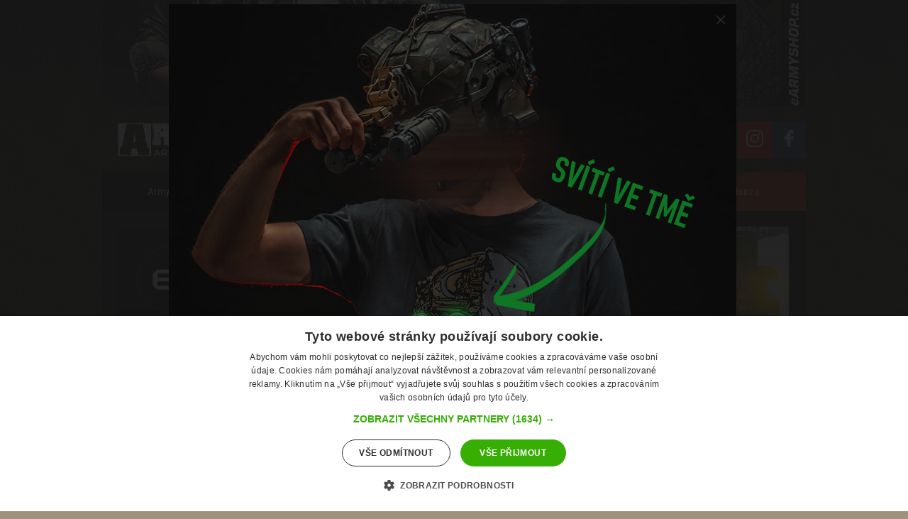

--- FILE ---
content_type: text/html; charset=UTF-8
request_url: https://www.armyweb.cz/clanek/ironman-zavedeni-do-vyzbroje-se-blizi
body_size: 9955
content:
<!DOCTYPE html>
<html lang="cs">
<head>
    <meta charset="utf-8">
	<title>Ironman - zavedení do výzbroje se blíží | ARMYWEB.cz</title>
    <meta name="robots" content="index,follow">
	<meta name="keywords" content="army,military,army burza,army shop,military,armyweb">
	<meta name="description" content="Ironman - zavedení do výzbroje se blíží">
	<meta name="author" content="ARMYWEB.cz">
    <meta name="creator" content="Plugo.cz - tvoříme luxusní responzivní eshopy, www stránky, webaplikace, texty pro vaše weby a spravujeme PPC kampaně [www.plugo.cz]">
	<meta name="format-detection" content="telephone=no">

	<script>
        window.dataLayer = window.dataLayer || [];
        function gtag(){dataLayer.push(arguments);}
        gtag('consent','default',{"ad_storage":"denied","analytics_storage":"denied"});
	</script>

    <!-- Google Tag Manager -->
    <script>(function(w,d,s,l,i){w[l]=w[l]||[];w[l].push({'gtm.start':new Date().getTime(),event:'gtm.js'});var f=d.getElementsByTagName(s)[0],j=d.createElement(s),dl=l!='dataLayer'?'&l='+l:'';j.async=true;j.src='https://www.googletagmanager.com/gtm.js?id='+i+dl;f.parentNode.insertBefore(j,f);})(window,document,'script','dataLayer','GTM-5D86J7NW');</script>
    <!-- End Google Tag Manager -->
	<link rel="stylesheet" media="all" type="text/css" href="/css/web.44.css">
	<link rel="alternate" type="application/rss+xml" href="/rss" title="RSS ArmyWeb.cz">
	<link rel="shortcut icon" href="/favicon.ico?2">

		<script>(function(w,d,u){w.readyQ=[];w.bindReadyQ=[];function p(x,y){if(x==="ready"){w.bindReadyQ.push(y);}else{w.readyQ.push(x);}};var a={ready:p,bind:p};w.$=w.jQuery=function(f){if(f===d||f===u){return a}else{p(f)}}})(window,document)</script>
<script type="application/ld+json">{
    "@context": "http://schema.org",
    "@type": "Article",
    "headline": "Ironman - zavedení do výzbroje se blíží",
    "description": "Ironman - zavedení do výzbroje se blíží",
    "author": {
        "@type": "Person",
        "name": "Jan Grohmann",
        "url": "https://www.armyweb.cz/autor/jan-grohmann"
    },
    "isFamilyFriendly": true,
    "mainEntityOfPage": {
        "@type": "WebPage",
        "@id": "https://www.armyweb.cz/clanek/ironman-zavedeni-do-vyzbroje-se-blizi"
    },
    "datePublished": "Sun, 10 Mar 2013 00:00:00 +0100",
    "dateModified": "Thu, 13 Nov 2025 11:02:45 +0100",
    "publisher": {
        "@type": "Organization",
        "name": "ArmyWeb.cz",
        "logo": {
            "@type": "ImageObject",
            "url": "https://www.armyweb.cz/css/logourl.png"
        }
    },
    "image": [
        "https://www.armyweb.cz/cache/images/full/65/7dccca549b95900e3489f7c40e66cb80.jpg"
    ]
}</script><meta property="og:image" content="https://www.armyweb.cz/cache/images/full/65/7dccca549b95900e3489f7c40e66cb80.jpg"><meta property="og:title" content="Ironman - zavedení do výzbroje se blíží"><meta property="og:type" content="article"><meta property="og:url" content="http://www.armyweb.cz/clanek/ironman-zavedeni-do-vyzbroje-se-blizi"><meta property="og:description" content="Bojové exoskelety jsou hudbou vzdálené budoucnosti. Avšak jejich zbraňové systémy jsou realitou dneška! Představujeme vám systém „Ironmen&quot;&amp;#8230;"><meta property="fb:admins" content="1055124672,100000442028042,1842345006,1566618858"><meta property="fb:app_id" content="279004916216753">    <script>
    let f1 = new FontFace('Roboto Condensed', 'url(/css/fonts/roboto-condensed-v25-latin_latin-ext-regular.woff2)', {style: 'normal', weight: '400', display: 'swap'}),
        f2 = new FontFace('Roboto Condensed', 'url(/css/fonts/roboto-condensed-v25-latin_latin-ext-italic.woff2)', {style: 'italic', weight: '400', display: 'swap'}),
        f3 = new FontFace('Roboto Condensed', 'url(/css/fonts/roboto-condensed-v25-latin_latin-ext-700.woff2)', {style: 'normal', weight: '700', display: 'swap'})
        f4 = new FontFace('Roboto Condensed', 'url(/css/fonts/roboto-condensed-v25-latin_latin-ext-700italic.woff2)', {style: 'italic', weight: '700', display: 'swap'})
        fonts = [f1,f2,f3,f4];
    Promise.all(fonts.map((font) => font.load())).then(() => fonts.forEach((font) => document.fonts.add(font)));
    </script>
    
<!-- P Global site tag (gtag.js) - Google Analytics -->
<script async src="https://www.googletagmanager.com/gtag/js?id=UA-120407024-1"></script>
<script>window.dataLayer = window.dataLayer || [];function gtag(){dataLayer.push(arguments);}gtag('js', new Date());gtag('config', 'UA-120407024-1');</script>

<script src="https://d.seznam.cz/recass/js/sznrecommend-measure.min.js" data-webid="35"></script>
<script src="https://d.seznam.cz/recass/js/sznrecommend.min.js"></script>

<script type='text/javascript' src='https://platform-api.sharethis.com/js/sharethis.js#property=654baafc645def0013d4a733&product=sop' async='async'></script>
</head><body class="">
<div class="scrollable_headline"><div class="items"><div class="item"><a href="/banners/routes/14" target="_blank"><img alt="EXCALIBUR" src="/data/presentation/14_earmyshop-old.jpg"></a></div></div></div><div id="all">

	<div id="header">

		<div class="logo_wrapper">
			<a class="logo" href="/" title="ArmyWeb.cz [zpět na úvodní stranu]"><span></span></a>
		</div>

		<div class="header_social">
			<a href="https://www.instagram.com/armyweb.cz/" target="_blank" class="youtube" aria-label="YouTube"><span><img src="/css/instagram.svg" alt=""></span></a>
			<a href="https://www.facebook.com/pages/Armyweb/424682517613271" target="_blank" class="facebook" aria-label="Facebook"><span><img src="/css/facebook.svg" alt=""></span></a>
		</div>

		<div class="search_wrap">
			<form id="search" method="get" action="/hledani">
				<fieldset>
					<input type="text" placeholder="Zadejte hledaný výraz" name="search" size="15" class="inp-text {validate:{required:true, notempty:true, messages:{required:'Toto pole je povinné.'}}}">
					<div><button type="submit"><span class="icon-search"></span></button></div>
				</fieldset>
			</form>
		</div>

        <div id="login">
			<a href="/prihlaseni">Přihlášení</a> 
			<span><i class="icon-star"></i></span> 
			<a href="/registrace">Registrace</a></div>

		
	</div>

	<div id="menu">
		<ul>
<li><a href="/kategorie/army-clanky" class="m1">Army články</a></li><li><a href="/kategorie/army-zabava" class="m2">Army zábava</a></li><li><a href="/kategorie/army-holky" class="m3">Army holky</a></li><li><a href="/kategorie/airsoft" class="m4">Airsoft</a></li>        <li><a href="/army-burza#kotva" class="m7">Army burza</a></li>
		</ul>
	</div>
<div id="top"><div><a class="link_1" href="/banners/routes/1" target="_blank"><img alt="" src="/data/presentation/1_ea-new2.jpg"></a></div><div><a class="link_1" href="/banners/routes/2" target="_blank"><img alt="" src="/data/presentation/2_armyweb.jpg"></a></div><div><a class="link_1" href="/banners/routes/3" target="_blank"><img alt="" src="/data/presentation/3_armyweb-2-300x200.jpg"></a><a id="kotva" href="javascript:;"></a></div></div>	<div id="container">

		<div id="sidebar">
<script async src="//pagead2.googlesyndication.com/pagead/js/adsbygoogle.js"></script><a href="/banners/routes/8" target="_blank"><img alt="BRAVO SIX" src="/data/presentation/8_banner-aww.jpg"></a><a href="/banners/routes/5" target="_blank"><img alt="COMBAT BF 10.11.2025" src="/data/presentation/5_platy-sentinel-sq.gif"></a><a href="/banners/routes/6" target="_blank"><img alt="MILITARY SKLAD" src="/data/presentation/6_6-sklad.gif"></a><a href="/banners/routes/7" target="_blank"><img alt="ARMY-SURPLUS" src="/data/presentation/7_banner-300x300.jpg"></a><a href="/banners/routes/9" target="_blank"><img alt="BALISTIKA 3.10" src="/data/presentation/9_balistika-sq.gif"></a>			<div class="sidebox">
<p class="title">Nejoblíbenější</p><table><tr><td><a href="/clanek/necekane-pristani-desiva-minulost-co-privezl-rusky-letoun-s-temnou-minulosti-na-prah-ameriky-a-proc-se-o-tom-mlci"><img src="/cache/images/thumb2/8244/8244--yl-76-z-nomerom-ra-78765-1.jpg" alt="Nečekané přistání, děsivá minulost: Co přivezl ruský letoun s temnou minulostí na práh Ameriky a proč se o tom mlčí"></a></td><td><a href="/clanek/necekane-pristani-desiva-minulost-co-privezl-rusky-letoun-s-temnou-minulosti-na-prah-ameriky-a-proc-se-o-tom-mlci">Nečekané přistání, děsivá minulost: Co přivezl ruský letoun s temnou minulostí na práh Ameriky a proč se o tom mlčí</a></td></tr><tr><td><a href="/clanek/valecny-paradox-ktery-stal-slovensko-miliardy-co-se-stalo-s-houfnici-zuzana-2-ze-ji-slovaci-chteji-okamzite-zrusit"><img src="/cache/images/thumb2/8238/8238--5p9a0182-1.jpg" alt="Válečný paradox, který stál Slovensko miliardy: Co se stalo s houfnicí Zuzana 2, že ji Slováci chtějí okamžitě zrušit"></a></td><td><a href="/clanek/valecny-paradox-ktery-stal-slovensko-miliardy-co-se-stalo-s-houfnici-zuzana-2-ze-ji-slovaci-chteji-okamzite-zrusit">Válečný paradox, který stál Slovensko miliardy: Co se stalo s houfnicí Zuzana 2, že ji Slováci chtějí okamžitě zrušit</a></td></tr><tr><td><a href="/clanek/zapadni-lekce-na-fronte-ukoristeny-bradley-zpusobil-v-rusku-studenou-sprchu-a-odhalil-krute-slabiny-bmp-3"><img src="/cache/images/thumb2/8186/8186--m2a2-bradley-on-captured-equipment-exhibition-in-moscow-front-view.jpg" alt="Západní lekce na frontě: Ukořistěný Bradley způsobil v Rusku studenou sprchu a odhalil kruté slabiny BMP-3"></a></td><td><a href="/clanek/zapadni-lekce-na-fronte-ukoristeny-bradley-zpusobil-v-rusku-studenou-sprchu-a-odhalil-krute-slabiny-bmp-3">Západní lekce na frontě: Ukořistěný Bradley způsobil v Rusku studenou sprchu a odhalil kruté slabiny BMP-3</a></td></tr><tr><td><a href="/clanek/miliardova-posila-pro-kyjev-recko-vyprazdnuje-sklady-cesko-zprostredkuje-transfer"><img src="/cache/images/thumb2/8229/8229--m110.jpg" alt="Miliardová posila pro Kyjev: Řecko vyprazdňuje sklady, Česko zprostředkuje transfer"></a></td><td><a href="/clanek/miliardova-posila-pro-kyjev-recko-vyprazdnuje-sklady-cesko-zprostredkuje-transfer">Miliardová posila pro Kyjev: Řecko vyprazdňuje sklady, Česko zprostředkuje transfer</a></td></tr></table>			</div>

			<div class="sidebox">
<p class="title">Nejkomentovanější</p><table><tr><td><a href="/clanek/zavoj-dymu-a-krve-rozlusteni-hadanky-nejkrvavejsiho-dne-napoleonskych-valek"><img src="/cache/images/thumb2/8192/8192--image-2.png" alt="Závoj dýmu a krve: Rozluštění hádanky nejkrvavějšího dne Napoleonských válek"></a></td><td><a href="/clanek/zavoj-dymu-a-krve-rozlusteni-hadanky-nejkrvavejsiho-dne-napoleonskych-valek">Závoj dýmu a krve: Rozluštění hádanky nejkrvavějšího dne Napoleonských válek</a></td></tr><tr><td><a href="/clanek/oloveny-usvit-souboje-divokeho-zapadu-fakta-a-fikce"><img src="/cache/images/thumb2/8193/8193--image.png" alt="Zapomeňte na Hollywood: Jak se opravdu bojovalo na Divokém západě"></a></td><td><a href="/clanek/oloveny-usvit-souboje-divokeho-zapadu-fakta-a-fikce">Zapomeňte na Hollywood: Jak se opravdu bojovalo na Divokém západě</a></td></tr><tr><td><a href="/clanek/hruza-rimskych-legii-staroveka-cepel-ktera-rozechvela-nejlepsi-valecniky-imperia"><img src="/cache/images/thumb2/8194/8194--image-2.png" alt="Meč, kopí, nebo tanec smrti? Odhalujeme nejpůsobivější vynález starověkých válečníků, který pohřbily dějiny"></a></td><td><a href="/clanek/hruza-rimskych-legii-staroveka-cepel-ktera-rozechvela-nejlepsi-valecniky-imperia">Meč, kopí, nebo tanec smrti? Odhalujeme nejpůsobivější vynález starověkých válečníků, který pohřbily dějiny</a></td></tr><tr><td><a href="/clanek/americka-slabost-trump-zablokoval-tomahawky-pro-ukrajinu-po-hovoru-s-putinem"><img src="/cache/images/thumb2/8195/8195--snimek-obrazovky-2025-10-19-v-191536.png" alt="Strategická chyba, co posílí Putina? Trump odmítl Tomahawky a ukrajinskou dronovou převahu."></a></td><td><a href="/clanek/americka-slabost-trump-zablokoval-tomahawky-pro-ukrajinu-po-hovoru-s-putinem">Strategická chyba, co posílí Putina? Trump odmítl Tomahawky a ukrajinskou dronovou převahu.</a></td></tr></table>			</div>
        <div id="fb-like-box" class="fb-like-box" data-href="https://www.facebook.com/pages/Armyweb/424682517613271" data-width="300" data-height="291" data-show-faces="true" data-stream="false" data-header="false"></div>
		</div>

		<div id="content">
<div class="list3">	
<div class="scrollable_detailtop"><div class="items"><div class="item"><a href="/banners/routes/19" onclick="window.open(this.href);return false;"><img alt="CZUB - KONFIG" src="/data/presentation/19_konfig.jpg"></a></div><div class="item"><a href="/banners/routes/23" onclick="window.open(this.href);return false;"><img alt="CZUB - ESHOP" src="/data/presentation/23_czub-2022-03.jpg"></a></div></div></div>	<h2>Ironman - zavedení do&nbsp;výzbroje se&nbsp;blíží</h2>

	<div class="info">
		<div class="dd">
			<span class="ws"><i class="icon-time"></i> &nbsp;10. 03. 2013 &nbsp;&nbsp;&nbsp;</span>
			<span class="ws"><i class="icon-suitcase"></i> &nbsp;kategorie: <a href="/kategorie/vojenska-vystroj">Vojenská výstroj</a> &nbsp;&nbsp;&nbsp;</span>
			<span class="ws"><i class="icon-comment"></i> &nbsp;<a href="#comments">1&nbsp;komentář</a></span>
		</div>
			</div>
    <div class="sharethis-inline-share-buttons" style="height: 32px;margin-bottom: 15px;margin-top:10px;"></div>
	<div id="t">
        <p><strong><span style="line-height: 1.7;">Bojové exoskelety jsou hudbou vzdálené budoucnosti. Avšak jejich zbraňové systémy jsou realitou dneška! Představujeme vám systém „Ironmen", speciální batoh umožňující automaticky a&nbsp;nepřerušovaně zásobovat kulomet až 500 náboji.</span></strong></p>
<p style="text-align: center;"><a title="Batoh Ironman" href="/images/Ironmanpack.jpg" rel="fancybox"><img src="/images/cache.php?src=/Ironmanpack.jpg&amp;w=560&amp;h=420" alt="Ironmanpack" /><br /></a><strong>F</strong><strong>oto: nábojový batoh LCACS (Large Capacity Ammunition Carriage System) / NSRDEC</strong></p>
<h3>Vznik Ironmana</h3>
<p><span style="line-height: 1.7;">Počátek batohu „Ironman", jak ho&nbsp;vojáci přezdívají, sahá někdy do&nbsp;roku 2009, kdy američtí vojáci uvažovali o&nbsp;tom, jak udržet palebnou převahu nad protivníkem. Problém byl v&nbsp;tom, že nábojová schránka do&nbsp;kulometu pojme pouze 100 nábojů. Obsluha tak musí při intenzivní přestřelce dlouze a&nbsp;komplikovaně přebíjet. Výsledkem je&nbsp;přerušení střelby, zbytečné pohyby a&nbsp;stres navíc.</span></p><div class="wewrote"><a href="/clanek/obri-delo-vyrobene-roku-1586-v-moskve"><img src="/cache/images/box/5020/5020--cardelo-tit.jpg" alt="Car-dělo: Obří dělo vyrobené roku 1586 v&nbsp;Moskvě je&nbsp;největší svého druhu na&nbsp;světě" loading="lazy" decoding="async" style="aspect-ratio:254/173;"></a><div><em>Psali jsme:</em><a onclick="ga('send', 'event', 'Link', 'Clanky');" href="/clanek/obri-delo-vyrobene-roku-1586-v-moskve">Car-dělo: Obří dělo vyrobené roku 1586 v&nbsp;Moskvě je&nbsp;největší svého druhu na&nbsp;světě</a></div></div>
<p><span style="line-height: 1.7;">Už vůbec nemluvíme o&nbsp;tom, že "kulomeťák" nese obvykle jen část nábojů, další nábojové pásy nesou členové družstva. Při přestřelce v&nbsp;těžce nepřístupném terénu je&nbsp;pak velmi obtížné dopravit náhradní nábojové pásy k&nbsp;obsluze kulometu.</span></p>
<p>Vojáci tak přišli s&nbsp;vlastním řešením. Každý správný chlap viděl film Predátor a&nbsp;legendární scénu, kdy Jesse Venture „kosil" protivníky pomocí rotačního kulometu, do&nbsp;kterého byly náboje podávaný ze&nbsp;speciálního batohu. Vojáci si&nbsp;řekli: "<em>Proč něco podobného nedovést do&nbsp;reálného světa?</em>"</p>
<p style="text-align: center;"><a title="Batoh MICO" href="/images/mico.jpg" rel="fancybox"><img src="/images/cache.php?src=/mico.jpg&amp;w=560&amp;h=560" alt="mico" /><br /></a><strong style="line-height: 1.7;"><span style="line-height: 1.7;">Foto: Na&nbsp;vlastním batohu "Ironman" pracuje také firma TYR Tactical / TYR Tactical</span></strong></p>
<p><span style="line-height: 1.7;">vojáci se&nbsp;rozhodli nápad vyzkoušet. Svařili k&nbsp;sobě dvě plechové bedny na&nbsp;nábojové pásy k&nbsp;sobě a&nbsp;umístili je&nbsp;na starý nosný systém ALICE. Do&nbsp;vzniklého prostoru pak poskládali jednolitý nábojový pás o&nbsp;500 ks&nbsp;nábojů ráže 7,6251 mm. Pás horním koncem vyvedli ven a&nbsp;vložili ho&nbsp;do kulometu Mk&nbsp;48.</span></p></p><div id="sync_detail" class="owl-carousel owl-theme"><div class="wewrote"><a href="https://www.czdefence.cz/clanek/navrat-raketometu-do-armady-cr-tezke-delostrelectvo-si-udrzuje-vyznam" onclick="dataLayer.push({event:'article_navigation_click',click_url:window.location.href,click_element:'navigation_dots'});"><img src="https://www.czdefence.cz/cache/images/box/2990/2990--rak-tit.jpg" alt="Návrat raketometů do&nbsp;Armády ČR: Těžké dělostřelectvo si&nbsp;udržuje význam" loading="lazy" decoding="async" style="aspect-ratio:254/173;"></a><div><em>Psali jsme:</em><a href="https://www.czdefence.cz/clanek/navrat-raketometu-do-armady-cr-tezke-delostrelectvo-si-udrzuje-vyznam" onclick="dataLayer.push({event:'article_navigation_click',click_url:window.location.href,click_element:'navigation_dots'});">Návrat raketometů do&nbsp;Armády ČR: Těžké dělostřelectvo si&nbsp;udržuje význam</a></div></div><div class="wewrote"><a href="https://www.czdefence.cz/clanek/tomas-pojar-pokud-nova-vlada-nedodrzi-navysovani-rozpoctu-na-obranu-hrozi-konflikt-s-trumpem" onclick="dataLayer.push({event:'article_navigation_click',click_url:window.location.href,click_element:'navigation_dots'});"><img src="https://www.czdefence.cz/cache/images/box/2996/2996--pen-tit.jpg" alt="Tomáš Pojar: Pokud nová vláda nedodrží navyšování rozpočtu na&nbsp;obranu, hrozí konflikt s&nbsp;Trumpem" loading="lazy" decoding="async" style="aspect-ratio:254/173;"></a><div><em>Psali jsme:</em><a href="https://www.czdefence.cz/clanek/tomas-pojar-pokud-nova-vlada-nedodrzi-navysovani-rozpoctu-na-obranu-hrozi-konflikt-s-trumpem" onclick="dataLayer.push({event:'article_navigation_click',click_url:window.location.href,click_element:'navigation_dots'});">Tomáš Pojar: Pokud nová vláda nedodrží navyšování rozpočtu na&nbsp;obranu, hrozí konflikt s&nbsp;Trumpem</a></div></div><div class="wewrote"><a href="https://www.czdefence.cz/clanek/tatra-defence-sjednocuje-marketingovou-komunikaci-koprivnickych-vyrobcu-vojenske-techniky" onclick="dataLayer.push({event:'article_navigation_click',click_url:window.location.href,click_element:'navigation_dots'});"><img src="https://www.czdefence.cz/cache/images/box/2978/2978--td-tit.jpg" alt="TATRA DEFENCE sjednocuje marketingovou komunikaci kopřivnických výrobců vojenské techniky" loading="lazy" decoding="async" style="aspect-ratio:254/173;"></a><div><em>Psali jsme:</em><a href="https://www.czdefence.cz/clanek/tatra-defence-sjednocuje-marketingovou-komunikaci-koprivnickych-vyrobcu-vojenske-techniky" onclick="dataLayer.push({event:'article_navigation_click',click_url:window.location.href,click_element:'navigation_dots'});">TATRA DEFENCE sjednocuje marketingovou komunikaci kopřivnických výrobců vojenské techniky</a></div></div></div>
<p><span style="line-height: 1.7;">Nápad se&nbsp;osvědčil. Při přestřelce nemusela obsluha kulometu přebíjet a&nbsp;tak se&nbsp;odpoutávat od&nbsp;střelby. Kulomet mohl vést nepřerušovanou palbu a&nbsp;ostatní vojáci se&nbsp;nemuseli starat o&nbsp;to, zda bude mít kulomet dostatek nábojů nebo je&nbsp;nedej bože přestane střelbou podporovat.</span></p>
<h3>Ironman se&nbsp;zavádí do&nbsp;výzbroje</h3>
<p><span style="line-height: 1.7;">Americkou armádu nápad zaujmul. Nápad „nábojového batohu" získal dokonce prestižní cenu v&nbsp;soutěži o&nbsp;10&nbsp;nejlepších vojenských inovací za&nbsp;rok 2010.</span></p>
<p><span style="line-height: 1.7;">Bylo však jasné, že pokud bude chtít armáda zavést podobný systém do&nbsp;výzbroje, bude se&nbsp;muset ke&nbsp;konstrukci batohu přistoupit profesionálněji. Muniční plechové bedny nahradit speciální konstruovaným batohem, vyřešit uchycení na&nbsp;zádech a&nbsp;maximálně dbát na&nbsp;ergonomii, nízkou hmotnost a&nbsp;bezporuchovost.</span></p>
<p style="text-align: center;"><iframe width="560" height="315" src="https://www.youtube.com/embed/yL2Wd-nuiZ4?rel=0" frameborder="0" allowfullscreen=""></iframe><br /><strong>Video: Batoh TYR Tactical MICO / YouTube</strong></p>
<p>V tuto chvílí existují, pokud je&nbsp;autorovi známo, ve&nbsp;Spojených státech<span style="line-height: 1.7;">h dva programy vývojové programy „batohu Ironman". Prvním je&nbsp;iniciativa soukromé společnosti TYR Tactical, která již nějaký rok nabízí speciální batohy MICO pro nábojové pásy s&nbsp;náboji 5,56 nebo 7,62 mm. Cena batohu je&nbsp;však šokující, necelých 4&nbsp;000 dolarů (80 000 Kč).</span></p>
<p><span style="line-height: 1.7;">Možná proto začala americká armáda skrze Vývojové a&nbsp;inženýrské centrum pro vojáky Natick (NSRDEC) před léty vyvíjet vlastní nábojový batoh LCACS (Large Capacity Ammunition Carriage System). Konstrukce je&nbsp;však u&nbsp;obou batohů velmi podobná.</span></p>
<p>Oba batohy mají splňovat jediné, umožnit bezproblémové dlouhodobé zásobování kulometu náboji. Oba batohy jsou určené jak pro náboje ráže 5,56 mm, tak i&nbsp;pro 7,62 mm. Základní zásoba je&nbsp;500 nábojů (údajně jsou verze i&nbsp;pro 1&nbsp;000 nábojů) plus dalších 75&nbsp;nábojů je&nbsp;v pásu mezi batohem a&nbsp;kulometem. Hmotnost plně naloženého batohu s&nbsp;500 náboji 7,62 mm&nbsp;by měla být plus mínus 18&nbsp;kg.</p>
<p>V současnosti se&nbsp;v Afghánistánu testuje 100 batohů LCACS. Pokud vše půjde podle plánu, americká armáda batohy zavede do&nbsp;výzbroje. Škoda pro TYR Tactical, možná se&nbsp;měli více zamyslet nad cenou...</p>
<p>Zdroj: <a title="Ironman batoh" href="http://kitup.military.com/2011/07/did-natick-rip-off-tyr-tactical.html" target="_blank">Kit!Up</a>, <a title="TYR Tactical" href="http://www.tyrtactical.com/products/details/backpacks/mico-light-and-heavy-machine-gunners-assault-pack/" target="_blank">TYR Tactical</a></p>	</div>
	<div class="clearfix bottomsocial">
		<p class="f-left"><i class="icon-user"></i> &nbsp;Autor: <a href="/autor/jan-grohmann">Jan Grohmann</a></p>	</div>
    <div data-szn-recass-box='{"zone_id": 35}'></div>
</div>
<link href="/js/emo/emojionearea.min.css" rel="stylesheet">
<div id="comments"><h3>Komentáře</h3><div class="comments_need_login">Přispívat do diskuze a hlasovat pro vybrané komentáře mohou jen registrovaní. Prosíme, <a href="/registrace">zaregistrujte se</a> nebo se <a href="/prihlaseni">přihlašte</a>!</div>
			<div class="comment c_level0" id="c5">
				<div class="comment_content">
					<div class="comment_header">
						<img class="avatar" src="/cache/avatar/image/empty_avatar.jpg" alt="">
						<h4>kulomeťák</h4>
						<span class="posted">24. 03. 2013, 14:20</span>
						<div class="comment_like" data-comment_id="5">
							<button type="button" class="c_like" data-type="1" title="Souhlasím s názorem"><img alt="Souhlasím s názorem" src="/css/ikony/like.svg"><span>0</span></button>
							<button type="button" class="c_dislike" data-type="0" title="Nesouhlasím s názorem"><img alt="Nesouhlasím s názorem" src="/css/ikony/dislike.svg"><span>0</span></button>
						</div>
					</div>
					<div class="comment-body"><p>zajímavé<br />
ale i&nbsp;těch 500kusů se&nbsp;dá vystřílet<br />
pak zpětné naplnění batohu už asi nebude taková zábava</p></div>
					
				</div></div></div><div class="comments_need_login">Přispívat do diskuze a hlasovat pro vybrané komentáře mohou jen registrovaní. Prosíme, <a href="/registrace">zaregistrujte se</a> nebo se <a href="/prihlaseni">přihlašte</a>!</div><script>
$(function()
{
    $(document)
        .on('click', '.c_like, .c_dislike', function(e)
        {
            e.preventDefault();

            let t = $(this),
                type = parseInt(t.data('type')),
                comment_id = parseInt(t.parent().data('comment_id'));

            $.ajax({
                type: 'POST',
                url: '/api/likes.php',
                data: 'id=' + comment_id + '&type=' + type,
                dataType: 'json',
                success: function(msg)
                {
                    if (msg.html)
                    {
                        t.parent().html(msg.html);
                    }
                    else
                    {
                        new jBox('Notice', {
                            content: msg.error,
                            color: 'red',
                            title: 'Uuuups',
                            addClass: 'jBox-icon',
                            animation: {
                                open: 'slide:top',
                                close: 'slide:right'
                            },
                            autoClose: 8000,
                            showCountdown: true,
                            delayOnHover: true,
                            closeButton: true
                        });
                    }
                }
            });
        })
        .on('click', '.comment_reaction', function(e)
        {
            let t = $(this),
                c = $('#addcomment');

            c.detach().insertAfter(t.parent());

            $('#parent_id').val(parseInt(t.data('parent_id')));
        });
});
</script>
		</div>
		<div id="footer" class="noprint">
			<p class="toplinks">
<a href="/kategorie/army-clanky">Army články</a> &nbsp;|&nbsp;<a href="/kategorie/army-zabava">Army zábava</a> &nbsp;|&nbsp;<a href="/kategorie/army-holky">Army holky</a> &nbsp;|&nbsp;<a href="/kategorie/airsoft">Airsoft</a> &nbsp;|&nbsp;<a href="/kategorie/policie">Policie</a> &nbsp;|&nbsp;<a href="/pravidla">Pravidla</a> &nbsp;|&nbsp; <a href="/ochrana-osobnich-udaju">Ochrana osobních údajů</a> &nbsp;|&nbsp; <a href="/reklama">Reklama</a> &nbsp;|&nbsp; <a href="/kontakt">Kontakt</a> &nbsp;|&nbsp; <a href="javascript:CookieScript.instance.show()">Nastavení cookies</a>			</p>
			<p>2013 &copy; ArmyWeb.cz - články, holky, zábava, dárky. Vše v Army obalu :) &nbsp; | &nbsp; <a href="&#109;&#97;&#105;&#108;&#116;&#111;&#58;&#105;&#110;&#102;&#111;&#64;&#97;&#114;&#109;&#121;&#119;&#101;&#98;&#46;&#99;&#122;">&#105;&#110;&#102;&#111;&#64;&#97;&#114;&#109;&#121;&#119;&#101;&#98;&#46;&#99;&#122;</a></p>
			<p class="copyright">Vytvořilo: Plugo - <a title="Plugo - tvorba graficky jedinečných a úspěšných internetových obchodů na míru" href="https://www.plugo.cz/">tvorba e-shopů</a>, <a title="Plugo - tvorba www stránek, web aplikací, intranetů, CRM, CMS" href="https://www.plugo.cz/">tvorba www stránek</a></p>
		</div>

	</div> <!-- /CONTAINER -->

</div> <!-- /ALL -->

<div id="fb-root"></div>
<script>
// FB Like
(function(d, s, id) {var js, fjs = d.getElementsByTagName(s)[0];if (d.getElementById(id)) return;js = d.createElement(s); js.id = id;js.src = ('https:' == document.location.protocol ? 'https:' : 'http:') + "//connect.facebook.net/cs_CZ/all.js#xfbml=1&version=v10.0";fjs.parentNode.insertBefore(js, fjs);}(document, 'script', 'facebook-jssdk'));
</script>

<div class="datapicker_assets"></div>

<script src="/js/jquery-3.6.1.min.js"></script>
<script src="/js/emo/emojionearea.js"></script>
<script src="/js/emo/emojione.min.js"></script>
<script src="/js/web.17.js"></script>
<script>
var _gaq = _gaq || [];
_gaq.push(['_setAccount', 'UA-38549131-1']);
_gaq.push(['_trackPageview']);
(function(){var ga = document.createElement('script'); ga.type = 'text/javascript'; ga.async = true;ga.src = ('https:' == document.location.protocol ? 'https://ssl' : 'http://www') + '.google-analytics.com/ga.js';var s = document.getElementsByTagName('script')[0]; s.parentNode.insertBefore(ga, s);})();
</script>
<style>#iframe24{padding:0}</style>
<a class="iframe24" href="#iframe24"></a>
<div id="iframe24">
<a href="/banners/routes/17" target="_blank"><img alt="POPUP" src="/data/presentation/17_banner-800x800-022.jpg"></a></div>
<script>
$(function()
{
	if ( ! $.cookie('24hpopup'))
	{
		$('.iframe24').fancybox({
			slideClass: "popup",
			afterLoad: function()
			{
				$.cookie('24hpopup', 1, {expires:1, path:'/'});	
			}
		})
		.click();
	}
});
</script>

<script>[].forEach.call(document.querySelectorAll('.adsbygoogle'), function(){(adsbygoogle = window.adsbygoogle || []).push({});});</script>
<script>
/* <![CDATA[ */
var seznam_retargeting_id = 15124;
/* ]]> */
</script>
<script src="//c.imedia.cz/js/retargeting.js"></script>

<!-- Kód Google značky pro remarketing -->
<script>
/* <![CDATA[ */
var google_conversion_id = 1014756104;
var google_custom_params = window.google_tag_params;
var google_remarketing_only = true;
/* ]]> */
</script>
<script src="//www.googleadservices.com/pagead/conversion.js"></script>
<noscript><div style="display:inline;"><img height="1" width="1" style="border-style:none;" alt="" src="//googleads.g.doubleclick.net/pagead/viewthroughconversion/1014756104/?value=0&amp;guid=ON&amp;script=0"/></div></noscript>

<script>sznRecass.getRecommendationsByTags();</script>
</body>
</html>


--- FILE ---
content_type: image/svg+xml
request_url: https://www.armyweb.cz/css/ikony/dislike.svg
body_size: -73
content:
<svg xmlns="http://www.w3.org/2000/svg" viewBox="0 0 511.999 511.999" style="enable-background:new 0 0 512 512" xml:space="preserve"><path d="M496.659 287.052c8.365 0 15.146-6.782 15.146-15.146V49.448c0-8.365-6.782-15.146-15.146-15.146h-91.253v252.75zM.194 203.412c0 19.228 10.331 36.088 25.733 45.322a52.504 52.504 0 0 0-9.362 29.985c0 29.113 23.686 52.799 52.799 52.799h111.458c-3.416 15.48-8.088 38.709-11.341 63.026-8.466 63.28-2.68 98.376 18.207 110.445 13.022 7.523 27.062 9.049 39.534 4.3 9.635-3.67 22.647-12.692 30.062-34.837l29.294-76.701c14.851-36.677 60.33-75.182 88.535-96.473V27.6C322.839 9.284 268.291 0 212.641 0H91.195C62.082 0 38.396 23.686 38.396 52.799a52.481 52.481 0 0 0 7.93 27.804c-17.601 8.572-29.759 26.646-29.759 47.503a52.504 52.504 0 0 0 9.362 29.985C10.525 167.325.194 184.186.194 203.413z" data-original="#000000" style="fill:#ff0021"/></svg>